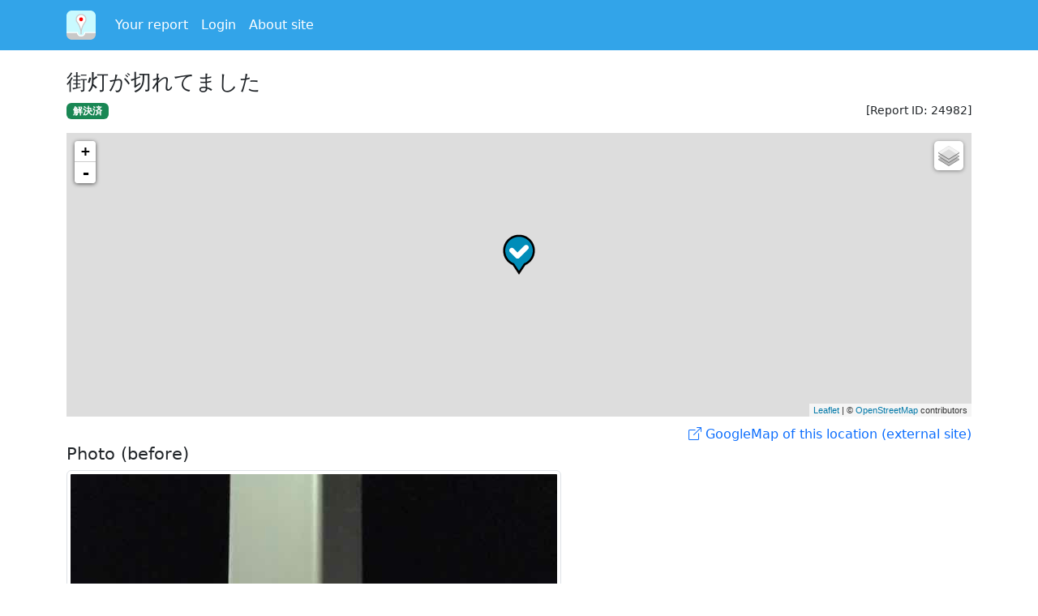

--- FILE ---
content_type: text/html;charset=UTF-8
request_url: https://www.fixmystreet.jp/reports/24982
body_size: 14112
content:
<!DOCTYPE html>
<html xmlns="http://www.w3.org/1999/xhtml"
	class="h-100" lang="ja">
<head>
	<meta charset="UTF-8" /><meta http-equiv="X-UA-Compatible" content="IE=edge" /><title>FixMyStreet Japan（まちもん）- 仙台市泉区:街灯が切れてました</title><meta property="fb:app_id" content="307701005948936" /><meta name="viewport" content="width=device-width, initial-scale=1.0" /><link rel="stylesheet" href="/resources/css/dist/bootstrap5-custom.css?t=202511140853" /><link rel="stylesheet" href="/resources/css/bootstrap-print.min.css" /><link rel="stylesheet" href="/resources/css/basic-bs5.css?t=202511140853" /><link rel="shortcut icon" href="/resources/ico/fmsj_logo_48_rounded.png" /><link rel="apple-touch-icon-precomposed" sizes="114x114" href="/resources/ico/fmsj_logo_114.png" /><link rel="apple-touch-icon-precomposed" sizes="72x72" href="/resources/ico/fmsj_logo_72.png" /><link rel="apple-touch-icon-precomposed" href="/resources/ico/fmsj_logo_57.png" /><script src="/resources/js/scr-to-top.js" charset="utf-8"></script><script async src="https://www.googletagmanager.com/gtag/js?id=G-FTL9L8QH4Z"></script><script>
  window.dataLayer = window.dataLayer || [];
  function gtag(){dataLayer.push(arguments);}
  gtag('js', new Date());

  gtag('config', 'G-FTL9L8QH4Z');
</script>

	
	<meta name="twitter:card" content="summary" />
	<meta name="twitter:site" content="@fmsj" />
	<meta property="og:title" content="FixMyStreet Japan - 仙台市泉区:街灯が切れてました[解決済]"/>
	<meta property="og:type" content="article" />
	</meta>
	</meta>
	</meta>
	<meta property="og:image" content="https://www.fixmystreet.jp/imgs/67f12a74-a5a5-44d6-a2f5-c9ec42a6f2be_m"></meta>
	<meta property="og:description" content="街灯が暗かったので多分切れているのかと思います。確認してみてください。"/>
	<meta property="og:url" content="https://www.fixmystreet.jp/reports/24982" />
	<link rel="stylesheet" href="/resources/css/leaflet.css" />
	<link rel="stylesheet" href="/resources/css/font-awesome.min.css" />
	<link rel="stylesheet" href="/resources/css/bootstrap-icons@1.8.1/font/bootstrap-icons.css">
</head>
<body class="d-flex flex-column h-100">
	<nav class="navbar navbar-expand-md navbar-dark bg-dark mb-4 d-print-none">
		<div class="container">
			<a class="navbar-brand" href="/">
				<img src="/resources/ico/fmsj_logo_36_rounded.png" />
			</a>
			<button class="navbar-toggler" type="button" data-bs-toggle="collapse" data-bs-target="#navbarCollapse" aria-controls="navbarCollapse" aria-expanded="false" aria-label="Toggle navigation">
				<span class="navbar-toggler-icon"></span>
			</button>
			<div class="collapse navbar-collapse" id="navbarCollapse">
				<ul class="navbar-nav me-auto mb-2 mb-md-0">
					<li class="nav-item">
						<a class="nav-link" href="/user/">Your report</a>
					</li>
					
					
					
					
					
					
					
					<li class="nav-item">
						<a class="nav-link" href="/accounts/login">Login</a>
					</li>
					<li class="nav-item">
						<a class="nav-link" target="_blank" href="https://start.fixmystreet.jp/">About site</a>
					</li>
				</ul>
			</div>
		</div>
	</nav>

	<main class="flex-shrink-0 container">
		<div class="row mb-3">
			<div class="col-md-12">
				<h1>街灯が切れてました</h1>
				<span class="badge bg-success">解決済</span>
				
				
				<span class="pull-right"><small>[Report ID: 24982]</small></span>
			</div>
		</div>
		<div class="row mb-3">
			<div class="col-md-12">
				
				
				<div id="map_canvas"></div>
				<div class="gm-link clearfix d-print-none">
					<div class="link_to_gmap"><a target="_blank" href="https://www.google.com/maps/search/?api=1&amp;query=38.348871610463625,140.82283437252048"><i class="bi bi-box-arrow-up-right"></i>&nbsp;<span>GoogleMap of this location (external site)</span></a></div>
				</div>
				<h3>Photo (before)</h3>
				<div class="row">
					<div class="col-md-12 mb-2">
						<img class="img-thumbnail" src="/pimgs/24982?size=middle"
							alt="街灯が切れてましたbefore" />
					</div>
				</div>
				<div class="row">
					<div class="col-md-12 mb-2">
						<img class="img-thumbnail" src="/p2imgs/24982?size=middle"
							alt="街灯が切れてましたbefore2" />
					</div>
				</div>
				<div class="row">
					<div class="col-md-12 mb-2">
						<img class="img-thumbnail" src="/p3imgs/24982?size=middle"
							alt="街灯が切れてましたbefore3" />
					</div>
				</div>
				<div class="row">
					
				</div>
				
				<div class="row">
					
				</div>
				<div class="comment">
					
					<span>街灯が暗かったので多分切れているのかと思います。確認してみてください。</span>
					<div class="tags">
						<span class="tag city-tag"><a href="/cities/04105">仙台市泉区</a></span>
					</div>
					<div class="hashtags">
						<span class="tag category-tag">市街灯</span>
						
						
					</div>
					<div class="row after-comment">
						<div class="col-md-8">
							
						</div>
						<div class="col-md-4">
							
							<div class="user-info">
								<div class="emoticon-group">
									<div class="btn-group btn-group-sm emoticon-actions">
										
											<input type="checkbox" class="btn-check emoticon-action" id="emoticon_24982_0_1" name="emoticon_24982_0" autocomplete="off" disabled="disabled">
											<label class="btn btn-outline-primary" for="emoticon_24982_0_1" id="emoticon_label_24982_0_1">❤️ 0</label>
										
											<input type="checkbox" class="btn-check emoticon-action" id="emoticon_24982_0_2" name="emoticon_24982_0" autocomplete="off" disabled="disabled">
											<label class="btn btn-outline-primary" for="emoticon_24982_0_2" id="emoticon_label_24982_0_2">😀 0</label>
										
  									</div>
								</div>
								<div class="post-date">
									<span>2022/02/02 22:57</span>
								</div>
								<div class="user-avatar">
									<i class="bi bi-person-fill user-main" aria-hidden="true"></i>
								</div>
								<div class="user-detail">
									
									<a href="/profile/23266">
										<span>あぱぽーく</span>
									</a>
									
								</div>
							</div>
						</div>
					</div>
				</div>
				<!-- ここからコメント -->
				<div class="comment">
					<div class="row">
						<div class="col-md-8">
							<div id="cdiv_42224" >投稿ありがとうございます。連絡が遅くなりましたことをお詫び致します。<br />本件につきましては3月8日に修繕が完了しました。</div>
							
						</div>
						<div class="col-md-4">
							
							<div class="user-info">
								<span class="badge bg-success">解決済</span>
								
								<div class="emoticon-group">
									<div class="btn-group btn-group-sm emoticon-actions">
										
											<input type="checkbox" class="btn-check emoticon-action" id="emoticon_24982_42224_1" name="emoticon_24982_42224" autocomplete="off" disabled="disabled">
											<label class="btn btn-outline-primary" for="emoticon_24982_42224_1" id="emoticon_label_24982_42224_1">❤️ 0</label>
										
											<input type="checkbox" class="btn-check emoticon-action" id="emoticon_24982_42224_2" name="emoticon_24982_42224" autocomplete="off" disabled="disabled">
											<label class="btn btn-outline-primary" for="emoticon_24982_42224_2" id="emoticon_label_24982_42224_2">😀 0</label>
										
  									</div>
								</div>
								<div class="post-date">
									<span>2022/05/18 09:13</span>
									<span ></span>
								</div>
								<div class="user-avatar">
									<i class="bi bi-person-fill user-gov" aria-hidden="true"></i>
								</div>
								<div class="user-detail">
									<span>仙台市 泉区道路課</span>
									
									<span>担当</span>
								</div>
							</div>
						</div>
					</div>
					<div class="row">
						<div class="col-md-8 mb-2">
							<div id="comment_thumbnail_42224">
								<img class="img-thumbnail" src="/cimgs/42224?size=middle" />
							</div>
						</div>
						<div class="col-md-8 d-print-none">
							
							
							
						</div>
					</div>
				</div>
			</div>
			
		</div>
		
		<span style="visibility:hidden" id="commentUrlRoot">/json/comment/</span>
		
	</main>

	<footer id="footer" class="footer mt-auto d-print-none">
		<div id="fb-root"></div>
		<script async defer crossorigin="anonymous" src="https://connect.facebook.net/ja_JP/sdk.js#xfbml=1&version=v18.0&appId=307701005948936" nonce="B5oVZ5Fm"></script>
		<script>!function(d,s,id){var js,fjs=d.getElementsByTagName(s)[0],p=/^http:/.test(d.location)?'http':'https';if(!d.getElementById(id)){js=d.createElement(s);js.id=id;js.src=p+'://platform.twitter.com/widgets.js';fjs.parentNode.insertBefore(js,fjs);}}(document, 'script', 'twitter-wjs');</script>
		<div class="container">
			<!-- <p class="pull-right"><a href="#">ページトップへ</a></p> -->
			<div class="row">
				<div class="col-md-6">
					<h5>地域・街の課題をスマホで解決 | FixMyStreet Japan - まちもん</h5>
      				<ul class="footer-links">
						<li><a href="/">top</a></li>
						<li><a target="_blank" href="https://start.fixmystreet.jp/">About site</a></li>
						<li><a target="_blank" href="https://start.fixmystreet.jp/#contact">Contact Us</a></li>
						<li><a href="/termsofuse">Terms of service</a></li>
						<li><a href="/privacypolicy">privacy policy</a></li>
					</ul>
					<div class="mobileBadge">
						<a class="text-decoration-none" href="http://itunes.apple.com/jp/app/FixMyStreetJapan/id544558850" target="_blank">
							<img src="/resources/img/App_Store_Badge_JP_0412.png" alt="iPhone App Store" />
						</a>
						<a class="text-decoration-none" href="https://play.google.com/store/apps/details?id=com.dappi8.fixmystreetjapan" target="_blank">
							<img src="/resources/img/android_app_on_play_large.png" alt="android Google play" />
						</a>
						<a class="text-decoration-none" href="http://nav.cx/5J9itSF" target="_blank">
							<img src="/resources/imgs/line_app.png" alt="LINEで投稿" />
						</a>
					</div>
					<div class="social-button">
						<div class="twitter-footer">
							<a href="https://twitter.com/fmsj?ref_src=twsrc%5Etfw" class="twitter-follow-button" data-show-count="false">Follow @fmsj</a>
							<a href="https://twitter.com/share" class="twitter-share-button" data-url="https://www.fixmystreet.jp/">ツイートする</a>
						</div>
						<!-- <div class="facebook">
							<div class="fb-like" data-href="https://www.fixmystreet.jp/" data-width="" data-layout="button_count" data-action="like" data-size="small" data-share="true"></div>
						</div> -->
					</div>
					<div class="mt-3">
						<a class="align-top" href="https://www.nttdata-strategy.com/knowledge/reports/archives/2018/0817/index.html" target="_blank"><img class="supporter-banner" src="/resources/imgs/supporter/nttds.png" width="200" height="44" /></a>
					</div>
					<h6 class="mt-4">プロジェクト</h6>
					<a href="https://higumap.info/" target="_blank">ひぐまっぷ | ヒグマ出没情報共有システム</a>
				</div>
				<div class="col-md-3">
				</div>
				<div class="col-md-3">
					<div class="fb-page" data-href="https://www.facebook.com/FixMyStreetJapan/" data-tabs="timeline" data-width="" data-height="" data-small-header="false" data-adapt-container-width="true" data-hide-cover="false" data-show-facepile="true"><blockquote cite="https://www.facebook.com/FixMyStreetJapan/" class="fb-xfbml-parse-ignore"><a href="https://www.facebook.com/FixMyStreetJapan/">FixMyStreet Japan</a></blockquote></div>
				</div>
				<!-- <div class="col-md-3">
					<a class="twitter-timeline" data-width="263" data-height="500" data-dnt="true" href="https://twitter.com/fmsj?ref_src=twsrc%5Etfw">Tweets by fmsj</a> <script async src="https://platform.twitter.com/widgets.js" charset="utf-8"></script>
				</div> -->
			</div>
		</div>
	</footer>

	<input type="hidden" id="reportUrlRoot" value="/json/report/" />
	<input type="hidden" id="jwtUrlRoot" value="/jwt/" />
	<input type="hidden" id="lat" value="38.348871610463625" />
	<input type="hidden" id="lng" value="140.82283437252048" />
	
	<input type="hidden" id="iconPath" value="/resources/imgs/marker/default_blue_check.png" />
	
	
	
	
	<script src="/resources/js/jquery-1.10.2.min.js"></script>
	<script src="/resources/js/bootstrap5.bundle.min.js"></script>
	<script src="/resources/js/img_rotate_blur.js"></script>
	<script src="/resources/js/leaflet.js"></script>
	<script src="/resources/js/map_common.js?t=202511140853"></script>
	<script src="/resources/js/report.js?t=202511140853"></script>
	<script src="/resources/js/emoticon.js?t=202511140853"></script>
	
	<script src="/resources/js/binaryajax.js"></script>
	<script src="/resources/js/exif.js"></script>
	<script src="/resources/js/canvasResize.js"></script>
	<script src="/resources/js/pixastic.custom.js"></script>
	<script src="/resources/js/like.js?t=202511140853"></script>
	<script src="/resources/js/vue-2.6.12.min.js"></script>
	<script src="/resources/js/axios-0.17.1.min.js"></script>
	<script>
	/*<![CDATA[*/
var commentTemplateApp = new Vue({
	el: '#commentTemplate',
	data: {
		templates: [],
		comment: null
	},
	mounted: function() {
		this.getTemplates();
	},
	methods: {
		getTemplates: function(){
			var self = this;
			axios.get("\/json\/comment\/templates").then(function(response) {
				self.templates = response.data;
			});
		},
		insertText: function(e){
			if(this.comment != null && !confirm('既存のコメントを置き換えてよろしいですか？')){
				return;
			}
			this.comment = e.target.innerHTML;
			$('#templateModal').modal('hide')
		}
	}
});
	/*]]>*/
	</script>
	<script>
	/*<![CDATA[*/
		$("a[id^='cdel_']").click(function() {
			var commentId = $(this).attr('id').slice(5);
			var targetDiv = '#cdiv_' + commentId;
			if(confirm("Are you sure you want to delete this comment?")) {
				$('#cDelId').val(commentId);
				$('#delForm').submit();
			}
		});
	/*]]>*/
	</script>
	
	<style>
	/* modelで元画面のレイアウトが変わらないように */
	body.modal-open {
		margin-right: 0px;
	}
	</style>
</body>
</html>


--- FILE ---
content_type: text/css
request_url: https://www.fixmystreet.jp/resources/css/basic-bs5.css?t=202511140853
body_size: 4763
content:
#footer {
  background-color: #eeeef0;
  padding-top:20px;
  padding-bottom:40px;
  margin-top: 20px;
}
ul.footer-links {
  margin: 0;
  margin-top: 10px;
  padding: 0;

  display: flex;
  flex-wrap: wrap;
}
.footer-links li {
  list-style-type: none;
  margin-bottom: 15px;
}
.footer-links li::after {
  content: "|";
  padding-left: 5px;
  padding-right: 5px;
}
span.mandatory {
	color: #cc0000;
	margin-left: 3px;
}
div.fb_iframe_widget,
div.fb_iframe_widget iframe[style],
div.fb_iframe_widget span {
	width: 100% !important;
}
div.mobileBadge {
	width: 100%;
	float: left;
	margin-bottom: 15px;
}
div.mobileBadge img {
	margin: 15px 15px 0 0;
}

.gm-link {
	text-align: right;
	margin: 10px 0 0 0;
}

/* social buttons */
.social-button {
	display: block;
	overflow: hidden;
	margin: 10px 0 0 0;
	padding: 0;
	width: 100%;
}
.watch-button {
	float: left;
	display: inline;
	margin-right: 5px;
}
.twitter {
	float: left;
	display: inline;
	width: 75px;
	margin-right: 12px !important; /* Facebookボタン同士の余白と揃える */
}
.twitter-footer {
	float: left;
	display: inline;
}
.twitter-follow {
	margin: 0 6px 0 4px;
	float: left;
	display: inline;
	width: 90px;
}
.facebook {
	float: left;
	display: inline;
	margin-left: 5px;
	width: 200px;
}
img.supporter-banner {
	margin: 0 5px 10px 0;
}

/* POIレポート一覧 start */
div.report-item {
	padding: 5px 0;
	border-bottom: 1px solid #dddddd;
}
.mtWrapper {
	display:table;
}
.markerWrapper {
	display: table-cell;
	width: 50px;
}
.titleWrapper {
	display: table-cell;
	vertical-align: middle;
}
div.tags {
	margin-top: 10px;
}
span.tag {
	margin: 0 5px 5px 0;
	padding: 0 10px;
	display: inline-block;
}
span.city-tag {
	border: 1px solid #ccc;
	background: #eeeeee;
	border-radius: 5px;
}
span.category-tag {
	border: 1px solid #999;
	background: none;
	color: #666;
	border-radius: 10px;
}
span.hash-tag {
	border: 1px solid #e0e0e0;
	background-color: #e0e0e0;
	border-radius: 5px;
}
div.emoticon-group {
	padding: 2px 0;
}

div.btn-emociton-action {
	opacity: 1 !important;
	color: #666;
}

ul.emoticon-actions {
	min-width: 30px;
	text-align: center;
}
button.btn-emoticon {
	min-width: 40px;
}
div.user-info {
	margin-left: 5px;
}
i.user-gov{
	color: #b2e6fa;
}
i.user-anonymous {
	color: #a6a6a6;
}
i.user-main {
	color: #f7a5b6;
}
div.post-date, span.post-date {
	font-size: 90%;
	color: #999;
}
.sqimg{
	position:relative;
	width: 100%;
	height: 0;
	padding-bottom: 100%;
	background-repeat: no-repeat;
	background-position: center center;
	background-size: cover;
}
/* POIレポート一覧 end */

div.important-msg, div#additional-msg {
	color: #b94a48;
}

div#map_canvas {
	width:100%;
	height:350px;
}

div.comment {
	padding-top: 15px;
	padding-bottom: 15px;
	border-bottom: 1px solid #dddddd;
}
a.comment-link-btn {
	border-radius: 5px;
	border: 1px solid #c6dcef;
	padding: 4px;
	margin-top: 5px;
	display: inline-block;
	background-color: #f3f7fb;
	font-size: 12px;
}
a.comment-link-btn:hover {
	cursor: pointer;
	text-decoration: none;
	background-color: #e8f0f7;
}

div.div_inappropriate > .dropdown {
	float: right;
}
.deleted_comment {
	background: #eeeeee;
}
div.user-avatar {
	float:left;
	width:20px;
}
div#map_city {
	width:100%;
	height:500px;
}

ul.tagCloud {
	padding: 10px 0 0 0;
	margin: 0 0 10px 0;
	list-style: none;
}
ul.tagCloud li {
	margin: 0 5px 5px 0;
	padding: 0 2px;
	display: inline-block;
	zoom:1;
	background: #eeeeee;
}
div.topic ul {
	list-style-type: none;
	margin: 0;
	padding: 0;
}
div.topic ul li:not(:first-child) {
	border-top: 1px solid #dddddd;
	padding-top: 5px;
}
#homeNumPosted {
	line-height: 150%;
}
/* report count */
#cntReportsPastPeriod, #allReportCount {
	color: #f6315d;
	font-size: 220%;
}
.tiny-form-input {
	margin: 0 1px 2px 0;
}
.video100 {
	width: 400px;
}
div.alert span{
	display:block;
}
/* gov-admin */
.breadcrumb {
	padding: 8px 15px;
	margin-bottom: 20px;
	background-color: #f5f5f5;
	border-radius: 4px;
}
.breadcrumb-item a {
	text-decoration: none;
}
div.description {
	border: 1px solid #eee;
	border-radius: 4px;
}
/* table with thead */
.table>:not(:first-child) {
	border-top: 2px solid #dee2e6;
}

#scr-btn {
	opacity: 0;
	width: 40px;
	height: 40px;
	color: #fff;
	background-color: #0066cd;
	position: fixed;
	bottom: 5%;
	right: 5%;
	border: 2px solid #fff;
	border-radius: 50%;
	padding: 0px;
	font: bold 20px monospace;
	transition: opacity 0.5s, transform 0.5s;
}

#scr-btn.show {
	opacity: 1;
}

@media print {
	body {
		-webkit-print-color-adjust: exact;
	}
}


--- FILE ---
content_type: text/javascript
request_url: https://www.fixmystreet.jp/resources/js/like.js?t=202511140853
body_size: 5579
content:
function ceditClicked() {
	var commentId = $(this).attr('id').slice(6);
	// テキスト部分
	setTextEditable(commentId);
	// 写真部分
	setImageEditable(commentId);
	$(this).hide();
	var saveButton = $('#csave_' + commentId);
	saveButton.show();
}
function setTextEditable(commentId){
	var targetDiv = '#cdiv_' + commentId;
	var divHtml = $(targetDiv).html();
	var textAreaId = 'ctxa_' + commentId;
	var editableText = $('<textarea id="' + textAreaId + '" class="form-control" />');
	var replacedText = divHtml.replace(/\<br[\/]*\>/g, "").replace(/\<BR[\/]*\>/g, "\n");
	editableText.val(replacedText);
	$(targetDiv).replaceWith(editableText);
	editableText.focus();
}
function setImageEditable(commentId){
	var targetImgId = '#comment_thumbnail_' + commentId;
	var thumbnailDiv = $(targetImgId);
	if(!thumbnailDiv) return;// 画像がないケース
	// imgPath取得しておく
	var thumbnailImgPath = thumbnailDiv.children('img').attr('src');
	// 画像編集ボタン
	var imgCtrlDiv = $('<div id="'+ 'imgCtrl_' + commentId +'" class="btn-group btn-group-xs img_ctrl"/>');
	var rotateBtnId = 'comment_rotate_before_' + commentId;
	var rotateBtn = $('<button type="button" id="' + rotateBtnId +'" class="btn btn-default"/>')
	rotateBtn.append($('<span class="glyphicon glyphicon-repeat"/>'));
	var blurBtnId = 'comment_toggle_blur_before_' + commentId;
	var blurBtn = $('<button type="button" id="' + blurBtnId +'" class="btn btn-default">')
	blurBtn.append($('<span class="glyphicon glyphicon-tint"></span>'));
	imgCtrlDiv.append(rotateBtn);
	imgCtrlDiv.append(blurBtn);
	// 画像表示Canvas	
	var canvasId = 'c_' + commentId;
	var canvas = $('<canvas id="'+ canvasId + '"/>');
	// base64画像データ保持先
	var fileDataTextId = 'fileDataText_' + commentId;
	var fileDataTextHidden = $('<input type="hidden" id="' + fileDataTextId + '" name="' + fileDataTextId + '" />');
	// 画像パス
	var imgPathId = 'imgPath_' + commentId;
	var imgPathHidden = $('<input type="hidden" id="' + imgPathId + '" name="' + imgPathId + '" value="'+ thumbnailImgPath +'" />');
	// ファイル削除
	var delImgId = 'delImg_' + commentId;
	var delcheckbox = $('<div class="checkbox"><label><input type="checkbox" id="' + delImgId + '" name="' + delImgId + '" value="on" />削除</label></div>');			
	// ファイル変更有無を記録
	var imgFileChangedId = 'imgFileChanged_' + commentId;
	var imgFileChangedHidden = $('<input type="hidden" id="' + imgFileChangedId + '" name="' + imgFileChangedId + '" value=false />');
	// Dom Setting
	thumbnailDiv.empty();
	thumbnailDiv.append(imgCtrlDiv);
	thumbnailDiv.append(canvas);
	thumbnailDiv.append(fileDataTextHidden);
	thumbnailDiv.append(imgPathHidden);
	thumbnailDiv.append(delcheckbox);
	thumbnailDiv.append(imgFileChangedHidden);
	// canvas描画
	drawEditableCommentImg(commentId, false, false);
	// btnイベント登録
	rotateBtn.click(function(e){
		rotateCommentImg(e, commentId);
	});
	blurBtn.click(function(e){
		flipCommentImgBlurBtn(e, commentId);
	});
	
}
function refreshReportLike(data) {
	//button
	if (parseInt(data['userLike']) > 0) {
		$('#rlike_' + data['reportId']).attr('class', 'btn btn-success btn-sm glyphicon glyphicon-heart-empty');
	} else if (parseInt(data['userLike']) <= 0){
		$('#rlike_' + data['reportId']).attr('class', 'btn btn-default btn-sm glyphicon glyphicon-heart-empty');
	}
	//label
	if (parseInt(data['sumLike']) > 0) {
		$('#rpts_' + data['reportId']).text('+' + data['sumLike']);
		$('#rpts_' + data['reportId']).attr('class', 'label label-success c-pts');
	} else {
		$('#rpts_' + data['reportId']).text(data['sumLike']);
		if (parseInt(data['sumLike']) == 0) {
			$('#rpts_' + data['reportId']).attr('class', 'label label-default c-pts');
		} else {
			$('#rpts_' + data['reportId']).attr('class', 'label label-danger c-pts');
		}
	}
}

function refreshLike(data) {
	//button
	if (parseInt(data['userLike']) > 0) {
		$('#clike_' + data['commentId']).attr('class', 'btn btn-success btn-sm glyphicon glyphicon-heart-empty');
	} else if (parseInt(data['userLike']) <= 0) {
		$('#clike_' + data['commentId']).attr('class', 'btn btn-default btn-sm glyphicon glyphicon-heart-empty');
	}
	//label
	if (parseInt(data['sumLike']) > 0) {
		$('#cpts_' + data['commentId']).text('+' + data['sumLike']);
		$('#cpts_' + data['commentId']).attr('class', 'label label-success c-pts');
	} else {
		$('#cpts_' + data['commentId']).text(data['sumLike']);
		if (parseInt(data['sumLike']) == 0) {
			$('#cpts_' + data['commentId']).attr('class', 'label label-default c-pts');
		} else {
			$('#cpts_' + data['commentId']).attr('class', 'label label-danger c-pts');
		}
	}
}

$(function(){
	$("a[id^='cedit_']").click(ceditClicked);
	$("a[id^='csave_']").click(saveComment);
	$("li[id^='rflg_']").click(function() {
		var reportId = $(this).attr('id').slice(5);
		var url = $('#reportUrlRoot').val() + reportId + '/flag';
		$.ajax({
			headers: {"Accept": "application/json"},
			type: 'POST',
			url: url,
			success: refreshReportLike
		});
	});
	$("li[id^='cflg_']").click(function() {
		var commentId = $(this).attr('id').slice(5);
		var url = $('#commentUrlRoot').text() + commentId + '/flag';
		$.ajax({
			headers: {"Accept": "application/json"},
			type: 'POST',
			url: url,
			success: refreshLike
		});
	});
	$('[data-toggle="tooltip"]').tooltip();
});


--- FILE ---
content_type: text/javascript
request_url: https://www.fixmystreet.jp/resources/js/emoticon.js?t=202511140853
body_size: 1799
content:
$(function(){
	$('.emoticon-actions .emoticon-action').on('click', function(e) {
		// id = emoticon_[reportId]_[commentId]_[emoticonId]
		var elementId = $(this).attr('id');
		var params = elementId.split('_');
		let reportId = params[1];
		let commentId = params[2];
		let emoticonId = params[3];
		var jsonData = {'reportId': reportId, 'commentId': commentId, 'emoticonId': emoticonId};
		var jwtUrl = $('#jwtUrlRoot').val();
		var postUrl = jwtUrl + 'emoticon/post';
		$.ajax({
			type: 'GET',
			cache : false,
			url: jwtUrl + 'token',
			params: {
				t: new Date().getTime()
			}
		}).then(
			// 成功時
			function(response){
				let tokenText = response['token'];
				$.ajax({
					headers: {'Accept': 'application/json', 'Authorization': 'Bearer:' + tokenText},
					type: 'POST',
					url: postUrl,
					data: jsonData
				}).then(
					function(emoticonActions){
						emoticonActions.forEach(function(emoticonAction) {
							var label = $('#emoticon_label_' + reportId + '_' + commentId + '_' + emoticonAction['id']);
							var checkbox = $('#emoticon_' + reportId + '_' + commentId + '_' + emoticonAction['id']);
							label.text(emoticonAction['icon'] + ' ' + emoticonAction['cnt']);
							if (emoticonAction['selected']) {
								checkbox.prop('checked',true);
							} else {
								checkbox.prop('checked',false);
							}
						});
					}
				);
			},
			// 失敗時
			function(xhr, textStatus, errorThrown){
				console.log('error');
				console.log(xhr);
				console.log(textStatus);
				console.log(errorThrown);
			}
		);
	});
});


--- FILE ---
content_type: text/javascript
request_url: https://www.fixmystreet.jp/resources/js/img_rotate_blur.js
body_size: 3097
content:
function draw(cvsselector, fileDataSelector, imgPath, initFlg, rotateFlg, mimeType) {
	var img = new Image();
	img.crossOrigin = 'use-credentials';
	img.onload = (function() {
		drawCanvas(this, cvsselector, fileDataSelector, initFlg, rotateFlg, mimeType);
	});
	if ($(fileDataSelector).val() != '') {
		img.src = $(fileDataSelector).val();
	} else if ($(imgPath).val() != null) {
		var imgPath = $(imgPath).val() + '&' + new Date().getTime();
		img.src = imgPath;
	}
}

function drawCanvas(img, cvsselector, fileDataSelector, initFlg, rotateFlg, mimeType) {
	var agent = navigator.userAgent;
	var reg = /MSIE\s?(\d+)(?:\.(\d+))?/i;
	var isIE = agent.match(reg);

	var cvs = $(cvsselector);
	var canvas = cvs[0];
	var ctx = canvas.getContext('2d');
	var newWidth = 0;
	var newHeight = 0;
	if (rotateFlg) {
		newWidth = img.height;
		newHeight = img.width;
		cvs.attr("width", newWidth).attr("height", newHeight);
		ctx.clearRect (0, 0, newHeight, newHeight);
		ctx.rotate(90 * Math.PI / 180);
		ctx.translate(0, -newWidth);
	} else {
		newWidth = img.width;
		newHeight = img.height;
		cvs.attr("width", newWidth).attr("height", newHeight);
	}
	ctx.drawImage(img, 0, 0);
	if (!initFlg) {
		var imageData = canvas.toDataURL(mimeType);
		$(fileDataSelector).val(imageData);
	}
	if(isIE != null) {//only IE
		var iewidth = cvs.width();
		var ieheight = iewidth * newHeight / newWidth;
		cvs.height(ieheight);
	}
	if (newHeight != 0) {
		$(cvsselector).attr('class', 'img-thumbnail');
	}
}

function blur(e, canvasId, fileDataSelector, imgPath, blurFunc) {
	var canvas = document.getElementById(canvasId);
	var imageData = canvas.toDataURL("image/jpeg");
	$(fileDataSelector).val(imageData);

	var canvasRect = e.target.getBoundingClientRect();
	var ratio = 1;
	var targetCanvas = document.getElementById(canvasId);
	if (canvasRect.width > canvasRect.height) {
		ratio = targetCanvas.width / canvasRect.width;
	} else {
		ratio = targetCanvas.height / canvasRect.height;
	}
	var targetLen = canvasRect.width / 10;
	var xOnCanvas = (e.clientX - canvasRect.left) * ratio - targetLen/2;
	var yOnCanvas = (e.clientY - canvasRect.top) * ratio - targetLen/2;
	var img = new Image();
	img.onload = (function() {
		Pixastic.process(img, "blurfast",
			{
				amount: 0.5,
				rect:{left:xOnCanvas,top:yOnCanvas,width:targetLen,height:targetLen}
			}, 
			function(newImage) {
				newImage.id = canvasId;
				var imageData = newImage.toDataURL("image/jpeg");
				$(fileDataSelector).val(imageData);
				targetCanvas.parentNode.replaceChild(newImage, targetCanvas);
				$('#'+canvasId).click(blurFunc);
				$('#'+canvasId).attr('class', 'img-thumbnail');
			}
		);
	});
	if ($(fileDataSelector).val() != '') {
		img.src = $(fileDataSelector).val();
	} else if ($(imgPath).val() != null) {
		var imgPath = $(imgPath).val() + '&' + new Date().getTime();
		img.src = imgPath;
	}
}


--- FILE ---
content_type: text/javascript
request_url: https://www.fixmystreet.jp/resources/js/map_common.js?t=202511140853
body_size: 1419
content:
var map;

var mapTilerLayer = L.tileLayer('https://api.maptiler.com/maps/jp-mierune-streets/256/{z}/{x}/{y}.png?key=54nmAlP58z4kVEUDfZBW', {
	attribution: '<a href="https://maptiler.jp/" target="_blank">&copy; MIERUNE</a> <a href="https://www.maptiler.com/copyright/" target="_blank">&copy; MapTiler</a> <a href="https://www.openstreetmap.org/copyright" target="_blank">&copy; OpenStreetMap contributors</a>'
});
var osmLayer = L.tileLayer('//{s}.tile.openstreetmap.org/{z}/{x}/{y}.png', {
	attribution : '&copy; <a href="http://osm.org/copyright">OpenStreetMap</a> contributors'
});
var gsiLayer = L.tileLayer('//cyberjapandata.gsi.go.jp/xyz/pale/{z}/{x}/{y}.png', {
	attribution: '<a href="https://maps.gsi.go.jp/development/ichiran.html" target="_blank">国土地理院</a>'
});

function initMap(targetDivId, lat, lng, zoom, baseMaps) {
	if (baseMaps == null) {
		var baseMaps = {
			"MIERUNE(印刷不可)": mapTilerLayer,
			"国土地理院": gsiLayer,
			"OSM": osmLayer
		};
	}
	var primaryMapLayer = null;
	primaryMapLayer = osmLayer;

	map = L.map(targetDivId, {
		center:[lat, lng],
		zoom: zoom,
		layers: [primaryMapLayer]
	});

	L.control.layers(baseMaps).addTo(map);
}


--- FILE ---
content_type: text/javascript
request_url: https://www.fixmystreet.jp/resources/js/scr-to-top.js
body_size: 878
content:
const scrollTop = function () {
	const scrBtn = document.createElement("button");
	scrBtn.innerHTML = "&uarr;";
	scrBtn.setAttribute("id", "scr-btn");
	document.body.appendChild(scrBtn);

	const scrBtnDisplay = function () {
		window.scrollY > window.innerHeight/2
		? scrBtn.classList.add("show")
		: scrBtn.classList.remove("show");
	};
	window.addEventListener("scroll", scrBtnDisplay);

	const scrWindow = function () {  
		if (window.scrollY != 0) {
			setTimeout(function () {
				window.scrollTo(0, 0);
				scrollWindow();
			}, 10);
		}
	};
	scrBtn.addEventListener("click", scrWindow);

};

window.addEventListener("load", scrollTop);


--- FILE ---
content_type: text/javascript
request_url: https://www.fixmystreet.jp/resources/js/report.js?t=202511140853
body_size: 6238
content:
var StatusIcon = L.Icon.extend({
	options: {
		iconSize:   [40, 50],
		iconAnchor: [20, 50],
	}
});

$(function(){
	var lat = $('#lat').val();
	var lng = $('#lng').val();
	initMap('map_canvas', lat, lng, 17);

	var iconUrl = $('#iconPath').val();
	L.marker([lat, lng], {icon: new StatusIcon({iconUrl: iconUrl})}).addTo(map);
	drawCommentImg(false, false);
});

function escapeHtml(content) {
	if(!content) return;
	var TABLE_FOR_ESCAPE_HTML = {
		"<": "&lt;",
		">": "&gt;",
		"&": "&amp;",
		"\"": "&quot;"
	};
	return content.replace(/[&"<>]/g, function(match) {
		return TABLE_FOR_ESCAPE_HTML[match];
	});
}

// コメント編集
function saveComment() {
	var commentId = $(this).attr('id').slice(6);
	linkDisabled(commentId);
	// 変更後コメント本文
	var textAreaId = '#ctxa_' + commentId;
	var html = $(textAreaId).val();
	var postHtml = html.replace(/\n/g, "\r\n");
	// 変更後画像
	var fileDataStringId = '#fileDataText_' + commentId;
	var fileDateText = $(fileDataStringId).val();
	// 画像削除有無
	var delImgId = '#delImg_' + commentId;
	var delImg = $(delImgId).prop('checked');
	// 画像変更有無
	var imgFileChangedId = '#imgFileChanged_' + commentId;
	var changedImg =$(imgFileChangedId).val();

	// comment update
	var url = $('#commentUrlRoot').text() + commentId;
	var data = {
		'text':postHtml,
		'fileDateText':fileDateText,
		'delImg':delImg,
		'changedImg':changedImg
	};
	$.ajax({
		headers: {"Accept": "application/json"},
		type: 'POST',
		url: url,
		data: data,
		success: function(data){
			// コメント差し替え
			var divId = 'cdiv_' + commentId;
			var viewableText = $('<div id="' + divId + '">');
			viewableText.html(data['text'] .replace(/\n/g, "\n<br>"));
			$(textAreaId).replaceWith(viewableText);
			// 画像元に戻す
			var imageAreaId = '#comment_thumbnail_' + commentId;
			if(data['imgPath']){
				var imgPathId = '#imgPath_' + commentId;
				// パラメーターにタイムスタンプをつけることで強制再読み込み
				var image = $('<img src="' + $(imgPathId).val() + '&' + new Date().getTime() + '">');
				$(imageAreaId).empty();
				$(imageAreaId).append(image);
			} else {
				// 画像が削除されている場合
				$(imageAreaId).remove();
			}
			linkEnabled(commentId);
		},
		failure : function(){
			// コメント差し替え
			var divId = 'cdiv_' + commentId;
			var viewableText = $('<div id="' + divId + '">');
			viewableText.html(postHtml .replace(/\n/g, "\n<br>"));
			$(textAreaId).replaceWith(viewableText);
			// 画像元に戻す
			var imageAreaId = '#comment_thumbnail_' + commentId;
			if($(imageAreaId)){
				var imgPathId = '#imgPath_' + commentId;
				var image = $('<img src="' + $(imgPathId).val() + '">');
				$(imageAreaId).empty();
				$(imageAreaId).append(image);
			}
			linkEnabled(commentId);
		}
	});
}

function linkDisabled(commentId){
	var saveLink = $('#csave_' + commentId);
	saveLink.text('保存中...').addClass('lnk-disabled');
	// 編集不可にする
	var textAreaId = '#ctxa_' + commentId;
	$(textAreaId).attr('disabled', true);
	var rotateBtnId = '#comment_rotate_before_' + commentId;
	$(rotateBtnId).attr('disabled', true);
	var blurBtnId = '#comment_toggle_blur_before_' + commentId;
	$(blurBtnId).attr('disabled', true);
	// ファイル削除
	var delImgId = '#delImg_' + commentId;
	$(delImgId).attr('disabled', true);
}
function linkEnabled(commentId){
	var saveLink = $('#csave_' + commentId);
	saveLink.text('保存').removeClass('lnk-disabled');
	// ボタン表示切替
	saveLink.hide();
	$('#cedit_' + commentId).show();
}

function drawCommentImg(initFlg, rotateFlg) {
	if ($('#fileDataText').val()) {
		draw('#c1', '#fileDataText', '#imgPath', initFlg, rotateFlg);
	}
}

if (document.addEventListener) {
	if (document.getElementById('fileSelect')) {
		document.getElementById('fileSelect').addEventListener('change', onFileSelect, false);
	}
}

function onFileSelect(e) {
	var file = e.target.files[0];
	canvasResize(file, {
		width: 600,
		height: 600,
		crop: false,
		quality: 80,
		rotate: 0,
		callback: function(data, width, height) {
			$('#fileDataText').val(data);
			drawCommentImg(false, false);
		}
	});
}
function rotateImg() {
	draw('#c1', '#fileDataText', '#imgPath', false, true);
}
var blur_flg = false;
function flip_toggle_blur() {
	blur_flg = !blur_flg;
	if (blur_flg) {
		$('#toggle_blur').attr("class", "btn btn-primary");
	} else {
		$('#toggle_blur').attr("class", "btn btn-default");
	}
}
function blurImg(e) {
	if (!blur_flg) return;
	blur(e, 'c1', '#fileDataText', '#imgPath', blurImg);
}
$(function() {
	$('#img_rotate').click(rotateImg);
	$('#toggle_blur').click(flip_toggle_blur);
	$('#c1').click(blurImg);
	$('#confirmBtn').click(function() {
		$('#confirmForm').submit();
	});
});

function rotateCommentImg(e, commentId){
	e.preventDefault();
	drawEditableCommentImg(commentId, false, true);	
	imgFileChanged(commentId);
}
function flipCommentImgBlurBtn(e, commentId){
	e.preventDefault();
	var blurBtnId = '#comment_toggle_blur_before_' + commentId;
	var blurBtn = $(blurBtnId);
	if(blurBtn.hasClass('btn-default')){
		blurBtn.attr("class", "btn btn-primary");
		$('#c_' + commentId).click(function(e){blurCommentImg(e, commentId)});
	} else {
		blurBtn.attr("class", "btn btn-default");
		$('#c_' + commentId).off('click');
	}
}
function blurCommentImg(e, commentId){
	var canvasId = 'c_' + commentId;
	var fileDataTextId = '#fileDataText_' + commentId;
	var imgPathId = '#imgPath_' + commentId;
	blur(e, canvasId, fileDataTextId, imgPathId, function(e){blurCommentImg(e, commentId)});
	imgFileChanged(commentId);
}
function drawEditableCommentImg(commentId, initFlg, rotateFlg) {
	var canvasId = '#c_' + commentId;
	var fileDataTextId = '#fileDataText_' + commentId;
	var imgPathId = '#imgPath_' + commentId;
	draw(canvasId, fileDataTextId, imgPathId, initFlg, rotateFlg);
}
function imgFileChanged(commentId){
	var imgFileChangedId = '#imgFileChanged_' + commentId;
	$(imgFileChangedId).val(true);
}
